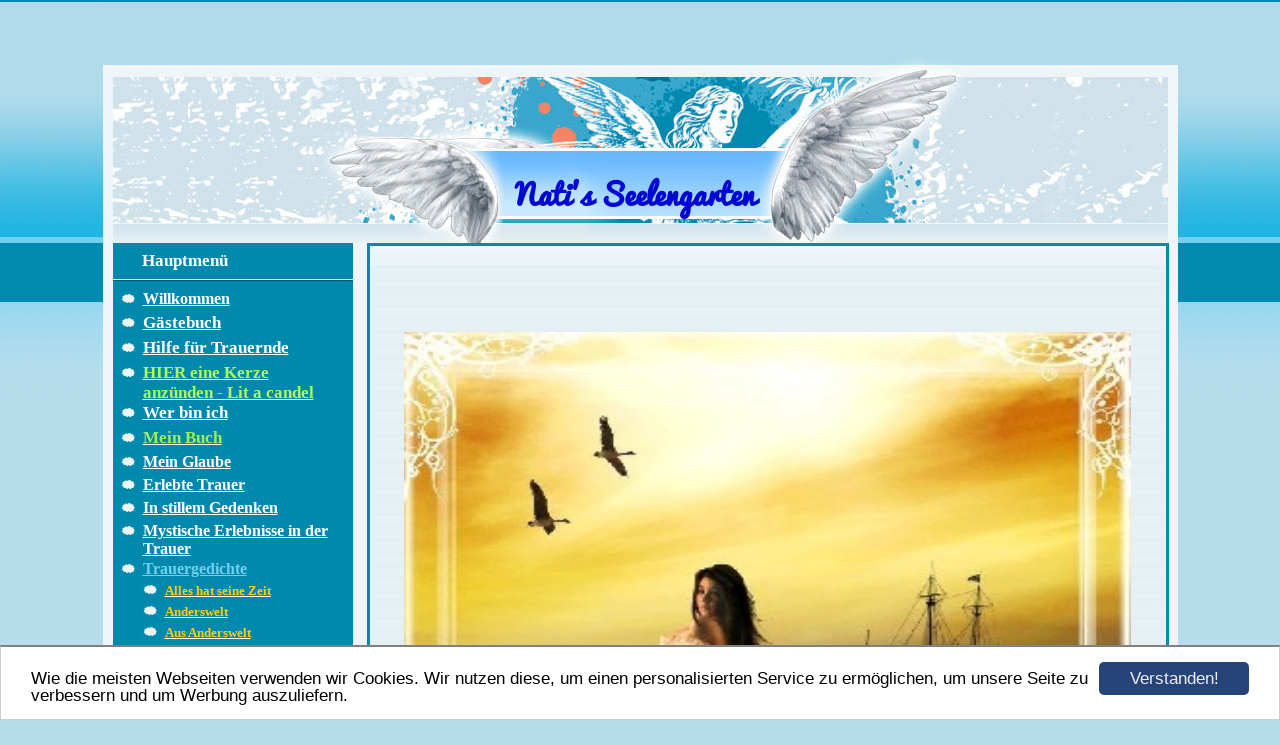

--- FILE ---
content_type: text/html; charset=UTF-8
request_url: https://www.rainbowmerlin.com/trauergedichte/vogel-der-nacht.html
body_size: 8888
content:
<!DOCTYPE HTML PUBLIC "-//W3C//DTD HTML 4.01 Transitional//EN" "http://www.w3.org/TR/html4/loose.dtd">
<html>
<head>
      <script>var localizationContent = [];</script><link rel="stylesheet" type="text/css" href="/assets/css/jquery-ui-1.11.4.custom.min.css" />
<link rel="stylesheet" type="text/css" href="/css/froala_style.min.css" />
<link rel="stylesheet" type="text/css" href="/assets/css/font-awesome.min.css" />
<link rel="stylesheet" type="text/css" href="/assets/css/contentLayout.css" />
<script src="/assets/js/jquery-1.10.2.min.js"></script>
<script src="/assets/js/jquery.i18n.min.js"></script>
<script src="/assets/js/setLocalizations.js"></script>
<script src="/assets/js/jquery-ui-1.11.4.min.js"></script>
<script src="/js/owner_check.js"></script>
<script src="/assets/js/main_functions.js"></script>
<script src="/assets/js/cookieconsent.latest.min.js"></script>
<script type="text/javascript">
(function($, window, document, undefined) {
            $(document).ready(function() {
                  $('body').ownerCheck({
                        'url':   'https://admin.hpage.com/',
                        'token': '[base64]'
                  });
            });
        })(jQuery, window, document);
var referrer;

referrer = encodeURI(document.referrer);
if (typeof(referrer) == 'undefined')
referrer = encodeURI(top.document.referrer);

referrer = referrer.split('&').join('[and]');

document.write('<script src="/get_statistics.php?screen_width='+screen.width+'&screen_height='+screen.height+'&referrer='+referrer+'&request_uv_id=1561641339"><\/script>');
window.cookieconsent_options = {
            learnMore: 'Weitere Informationen',
            link: '',
            message: 'Wie die meisten Webseiten verwenden wir Cookies. Wir nutzen diese, um einen personalisierten Service zu ermöglichen, um unsere Seite zu verbessern und um Werbung auszuliefern.',
            dismiss: 'Verstanden!',
            theme: '/assets/css/cookie_consent/light-bottom.custom.css'
      };
</script><meta http-equiv="content-language" content="de"><title>Nati&#039;s Seelengarten                 </title>
<meta http-equiv="content-type" content="text/html; charset=UTF-8">
<meta name="keywords" content="Trauer, Trauerverarbeitung,Leben nach dem Tod, Partner verloren, Leuk&auml;mie, Mystisches, ,Lebenserfahrungen">
<meta name="description" content="Traurverarbeitung
es gibt immer einen Weg aus der Trauer.
Diese Seiten beinhalten meine Erfahrung und Umgang mit der Trauer,
nach dem Tod meines geliebten Mannes.
Hilfe bei Trauer, Hilfe f&uuml;r Hinterbliebene
Lebensmotivation
Hoffnung und Neubeginn
Weinen und Lachen d&uuml;rfen
">
<meta name="robots" content="index, follow">
<link rel="stylesheet" href="/templates/media/0332/css/style.css" type="text/css">
<link rel="stylesheet" href="/main.css?p=def50200a0e02062f5bd64b8816a4d07211832cbab5f3a6b80d96a89031c12d9d59a0a6d20770197fa1debd4fa3fe1aaae9e0fdf5bc5f071aa198747a004a96bbe9ad05811d084c92efa8fd2ebf2417b5cb7c3b23a4f5fd0e4c31d" type="text/css"></head>
<body>
	<div class="wrapper">
		<div class="header">
			<div id="logo"><span style="font-family: Pacifico; font-size: 22pt; color: #0007D3">Nati's Seelengarten                 </span></div>
		</div>
		<div class="page">

			<div class="navigation">
				<div class="navi_head">Hauptmenü</div>
				<div class="navi_cont">
					<ul>
						<li class="menu"><a target="_blank" href="/willkommen.html"><span style="font-size: 12pt">Willkommen</span></a></li><li class="menu"><a target="_self" href="/guestbook.html"><span style="font-size: 13pt; color: #ffffff">Gästebuch</span></a></li><li class="menu"><a onclick="javascript:submenu('submenu_7173411'); return false;" href="#"><span style="font-size: 13pt; font-weight: bold">Hilfe für Trauernde</span></a></li><li class="menu submenu_item submenu_7173411" style="display: none;"><a target="_self" href="/hilfe-bei-trauer.html" ><span style="font-size: 13pt; font-weight: bold">Hilfe bei Trauer</span></a></li><li class="menu submenu_item submenu_7173411" style="display: none;"><a target="_self" href="/hilfe-bei-trauer.html" ><span style="font-size: 14pt; color: #EBB513; font-weight: bold">In dringenden Fällen: SOFORT  Hilfe bei Trauer!!!</span></a></li><li class="menu"><a target="_self" href="/eine-kerze-anzuenden.html"><span style="font-size: 13pt; color: #acfa55">HIER eine Kerze anzünden - Lit a candel</span></a></li><li class="menu"><a onclick="javascript:submenu('submenu_7172312'); return false;" href="#"><span style="font-size: 13pt; color: #ffffff; font-weight: bold">Wer bin ich</span></a></li><li class="menu submenu_item submenu_7172312" style="display: none;"><a target="_self" href="/kapitel1.html" >Kapitel 1</a></li><li class="menu submenu_item submenu_7172312" style="display: none;"><a target="_self" href="/kapitel2.html" >Kapitel 2</a></li><li class="menu submenu_item submenu_7172312" style="display: none;"><a target="_self" href="/wer-bin-ich.html" ><span style="font-size: 12pt">Wer bin ich?</span></a></li><li class="menu submenu_item submenu_7172312" style="display: none;"><a target="_self" href="/ich-bin-stolz-auf-mich.html" ><span style="font-size: 13pt; color: #f5c323; font-weight: bold">Ich bin stolz auf mich</span></a></li><li class="menu submenu_item submenu_7172312" style="display: none;"><a target="_self" href="/mein-leben-als-migrantin.html" ><span style="font-size: 12pt; color: #FAFAFA">Mein Leben als Migrantin</span></a></li><li class="menu"><a target="_self" href="/mein-buch.html"><span style="font-size: 13pt; color: #a2ee4f; font-weight: bold">Mein Buch</span></a></li><li class="menu"><a onclick="javascript:submenu('submenu_3970865'); return false;" href="#"><span style="font-size: 12pt">Mein Glaube </span></a></li><li class="menu submenu_item submenu_3970865" style="display: none;"><a target="_self" href="/mein-glaube/ich-glaube-an-gott-teil-1.html" ><span style="font-size: 10pt; color: #FFCC00">Ich glaube an Gott / Teil 1 v.Norbert</span></a></li><li class="menu submenu_item submenu_3970865" style="display: none;"><a target="_self" href="/mein-glaube/ich-glaube-an-gott-teil-2.html" ><span style="font-size: 10pt; color: #FFCC00">Ich glaube an Gott / Teil 2 v.Norbert</span></a></li><li class="menu submenu_item submenu_3970865" style="display: none;"><a target="_self" href="/mein-glaube/strasse-des-lebens.html" ><span style="font-size: 10pt; color: #FFCC00">Strasse des Lebens Gott v. Nati</span></a></li><li class="menu submenu_item submenu_3970865" style="display: none;"><a target="_self" href="/mein-glaube/ich-glaube-an-das-gute-im-menschen.html" ><span style="font-size: 10pt; color: #FFCC00">Ich glaube an das Gute im Menschen</span></a></li><li class="menu submenu_item submenu_3970865" style="display: none;"><a target="_self" href="/mein-glaube/gebet.html" ><span style="font-size: 10pt; color: #FFCC00; font-style: italic; text-decoration: underline">Gebet</span></a></li><li class="menu submenu_item submenu_3970865" style="display: none;"><a target="_self" href="/mein-glaube/ora-et-labora-eine-kleine-geschichte.html" ><span style="font-size: 11pt; color: #F5CE31">Ora et Labora - eine kleine Geschichte</span></a></li><li class="menu submenu_item submenu_3970865" style="display: none;"><a target="_self" href="/mein-glaube/mein-gebet.html" ><span style="font-size: 11pt; color: #F0C209; font-weight: bold; font-style: italic; text-decoration: underline">Mein Gebet</span></a></li><li class="menu submenu_item submenu_3970865" style="display: none;"><a target="_self" href="/meinwegundsowieichbinistvongottgewollt.html" ><span style="font-size: 13pt; color: #f2ef83; font-weight: bold; text-decoration: underline">Mein Weg und so wie ich bin, ist von Gott gewollt</span></a></li><li class="menu"><a onclick="javascript:submenu('submenu_3970859'); return false;" href="#"><span style="font-size: 12pt">Erlebte Trauer</span></a></li><li class="menu submenu_item submenu_3970859" style="display: none;"><a target="_self" href="/erlebte-trauer/so-habe-ich-die-trauer-erlebt-1.html" ><span style="font-size: 11pt; color: #FFCC00">So erlebte ich die Trauer</span></a></li><li class="menu submenu_item submenu_3970859" style="display: none;"><a target="_self" href="/erlebte-trauer/widmung.html" ><span style="font-size: 11pt; color: #F5C60A">Widmung</span></a></li><li class="menu submenu_item submenu_3970859" style="display: none;"><a target="_self" href="/erlebte-trauer/warum-eine-hp.html" ><span style="font-size: 11pt; color: #F7E30A">Warum eine HP</span></a></li><li class="menu submenu_item submenu_3970859" style="display: none;"><a target="_self" href="/erlebte-trauer/trauer-und-abschied.html" ><span style="font-size: 11pt; color: #FFCC00">Trauer und Abschied</span></a></li><li class="menu submenu_item submenu_3970859" style="display: none;"><a target="_self" href="/erlebte-trauer/trauer-und-glauben.html" ><span style="font-size: 11pt; color: #FFCC00">Trauer und Glauben</span></a></li><li class="menu submenu_item submenu_3970859" style="display: none;"><a target="_self" href="/erlebte-trauer/trauerverarbeitung-trauerbearbeitung.html" ><span style="font-size: 11pt; color: #FFCC00">Trauerverarbeitung - Trauerbearbeitung</span></a></li><li class="menu submenu_item submenu_3970859" style="display: none;"><a target="_self" href="/erlebte-trauer/naechtliche-trauer.html" ><span style="font-size: 11pt; color: #FFCC00">Nächtliche Trauer</span></a></li><li class="menu submenu_item submenu_3970859" style="display: none;"><a target="_self" href="/erlebte-trauer/aus-meinem-himmel.html" ><span style="font-size: 12pt; color: #F2E827">Aus meinem Himmel...</span></a></li><li class="menu submenu_item submenu_3970859" style="display: none;"><a target="_self" href="/erlebte-trauer/trauer-im-winter.html" ><span style="font-size: 11pt; color: #FFCC00">Trauer im Winter 2007</span></a></li><li class="menu submenu_item submenu_3970859" style="display: none;"><a target="_self" href="/erlebte-trauer/traenen.html" ><span style="font-size: 12pt; color: #F5CF11">Tränen</span></a></li><li class="menu submenu_item submenu_3970859" style="display: none;"><a target="_self" href="/erlebte-trauer/trauer-jahre-spaeter.html" ><span style="font-size: 12pt; color: #F2C34E">Trauer - Jahre später...</span></a></li><li class="menu submenu_item submenu_3970859" style="display: none;"><a target="_self" href="/erlebte-trauer/umgang-mit-tod-und-trauer.html" ><span style="font-size: 12pt; color: #E6C107; font-weight: bold">Umgang mit Tod und Trauer </span></a></li><li class="menu submenu_item submenu_3970859" style="display: none;"><a target="_self" href="/erlebte-trauer/verlust-und-trauer-und-leben-damit.html" ><span style="font-size: 12pt; color: #F7C90F">Verlust und Trauer - und leben damit</span></a></li><li class="menu submenu_item submenu_3970859" style="display: none;"><a target="_self" href="/erlebte-trauer/trauer-und-trauernde.html" ><span style="font-size: 11pt; color: #FFCC00">Trauer und Trauernde </span></a></li><li class="menu submenu_item submenu_3970859" style="display: none;"><a target="_self" href="/erlebte-trauer/verwitwet-witwe-witwer-hinterbliebene.html" ><span style="font-size: 11pt; color: #FFCC00">Verwitwet,Witwe, Witwer, Hinterbliebene</span></a></li><li class="menu submenu_item submenu_3970859" style="display: none;"><a target="_self" href="/erlebte-trauer/spuren-im-leben-kapitel-1.html" ><span style="font-size: 11pt; color: #FFCC00">Spuren im Leben - Kapitel 1</span></a></li><li class="menu submenu_item submenu_3970859" style="display: none;"><a target="_self" href="/erlebte-trauer/spuren-im-leben-kapitel-2.html" ><span style="font-size: 11pt; color: #FFCC00">Spuren im Leben - Kapitel 2</span></a></li><li class="menu submenu_item submenu_3970859" style="display: none;"><a target="_self" href="/erlebte-trauer/spuren-im-leben-kapitel-3.html" ><span style="font-size: 11pt; color: #FFCC00">Spuren im Leben - Kapitel 3</span></a></li><li class="menu submenu_item submenu_3970859" style="display: none;"><a target="_self" href="/erlebte-trauer/im-schatten-der-nacht.html" ><span style="font-size: 11pt; color: #FFCC00">Im Schatten der Nacht</span></a></li><li class="menu submenu_item submenu_3970859" style="display: none;"><a target="_self" href="/erlebte-trauer/zurueck-ins-leben.html" ><span style="font-size: 11pt; color: #FFCC00">Zurück ins Leben</span></a></li><li class="menu submenu_item submenu_3970859" style="display: none;"><a target="_self" href="/erlebte-trauer/seit-ueber-einem-jahr.html" ><span style="font-size: 11pt; color: #FFCC00; font-style: italic">Seit über einem Jahr</span></a></li><li class="menu submenu_item submenu_3970859" style="display: none;"><a target="_self" href="/erlebte-trauer/wenn-die-liebe-stirbt.html" ><span style="font-size: 12pt; color: #FAD149">Wenn die Liebe stirbt...</span></a></li><li class="menu submenu_item submenu_3970859" style="display: none;"><a target="_self" href="/erlebte-trauer/wunder-geschehen-auch-oder-gerade-in-dertrauer.html" ><span style="font-size: 11pt; color: #FCE46D">Wunder geschehen - auch, oder gerade in derTrauer</span></a></li><li class="menu submenu_item submenu_3970859" style="display: none;"><a target="_self" href="/erlebte-trauer/zeit-der-trauer.html" ><span style="font-size: 12pt; color: #F5CE31; font-weight: bold">Zeit der Trauer</span></a></li><li class="menu"><a onclick="javascript:submenu('submenu_3970858'); return false;" href="#"><span style="font-size: 12pt">In stillem Gedenken</span></a></li><li class="menu submenu_item submenu_3970858" style="display: none;"><a target="_self" href="/in-stillem-gedenken/in-stillem-gedenken.html" ><span style="font-size: 11pt; color: #FFCC00">In stillem Gedenken</span></a></li><li class="menu submenu_item submenu_3970858" style="display: none;"><a target="_self" href="/in-stillem-gedenken/todestag.html" ><span style="font-size: 11pt; color: #FFCC00">Todestag </span></a></li><li class="menu submenu_item submenu_3970858" style="display: none;"><a target="_self" href="/in-stillem-gedenken/trauererfahrung-und-stilles-gedenken.html" ><span style="font-size: 11pt; color: #FFCC00">Trauererfahrung und stilles Gedenken</span></a></li><li class="menu submenu_item submenu_3970858" style="display: none;"><a target="_self" href="/in-stillem-gedenken/gedenktag-im-fruehling.html" ><span style="font-size: 11pt; color: #FFCC00; font-weight: bold">Gedenktag im Frühling</span></a></li><li class="menu submenu_item submenu_3970858" style="display: none;"><a target="_self" href="/in-stillem-gedenken/jahrestag-trauertag-todestag.html" ><span style="font-size: 11pt; color: #F5C60C">Jahrestag - Trauertag - Todestag</span></a></li><li class="menu submenu_item submenu_3970858" style="display: none;"><a target="_self" href="/in-stillem-gedenken/in-liebevollem-gedenken-an-unsere-mutter.html" ><span style="font-size: 11pt; color: #FFCC00; font-weight: bold">In liebevollem Gedenken an unsere Mutter</span></a></li><li class="menu submenu_item submenu_3970858" style="display: none;"><a target="_self" href="/in-stillem-gedenken/homage-an-unsere-freundin-iris-maria.html" ><span style="font-size: 11pt; color: #FFCC00">Homage an unsere Freundin Iris-Maria</span></a></li><li class="menu submenu_item submenu_3970858" style="display: none;"><a target="_self" href="/in-stillem-gedenken/wenn-ich-wuesste.html" ><span style="font-size: 11pt; color: #F0DD0C">Wenn ich wüsste</span></a></li><li class="menu"><a onclick="javascript:submenu('submenu_3970862'); return false;" href="#"><span style="font-size: 12pt">Mystische Erlebnisse in der Trauer</span></a></li><li class="menu submenu_item submenu_3970862" style="display: none;"><a target="_self" href="/mystische-erlebnisse-in-der-trauer/erscheinungen-visionen-teil-1.html" ><span style="font-size: 10pt; color: #FFCC00">Erscheinungen - Visionen (Teil 1)</span></a></li><li class="menu submenu_item submenu_3970862" style="display: none;"><a target="_self" href="/mystische-erlebnisse-in-der-trauer/federn-meines-schutzengels-teil-1.html" ><span style="font-size: 10pt; color: #FFCC00">Federn meines Schutzengels Teil 1</span></a></li><li class="menu submenu_item submenu_3970862" style="display: none;"><a target="_self" href="/mystische-erlebnisse-in-der-trauer/federn-meines-schutzengels-teil-2.html" ><span style="font-size: 9pt; color: #FFCC00">Federn meines Schutzengels Teil 2</span></a></li><li class="menu submenu_item submenu_3970862" style="display: none;"><a target="_self" href="/mystische-erlebnisse-in-der-trauer/venus-stern-der-liebe.html" ><span style="font-size: 10pt; color: #FFCC00">Venus - Stern der Liebe</span></a></li><li class="menu submenu_item submenu_3970862" style="display: none;"><a target="_self" href="/mystische-erlebnisse-in-der-trauer/geheimnisvolle-besucher.html" ><span style="font-size: 9pt; color: #FFCC00">Geheimnisvolle Besucher</span></a></li><li class="menu submenu_item submenu_3970862" style="display: none;"><a target="_self" href="/mystische-erlebnisse-in-der-trauer/seltsame-begegnungen.html" ><span style="font-size: 10pt; color: #FFCC00">Eine Zugreise - Seltsame Begegnungen</span></a></li><li class="menu submenu_item submenu_3970862" style="display: none;"><a target="_self" href="/mystische-erlebnisse-in-der-trauer/ein-engel-auf-meinem-weg.html" ><span style="font-size: 10pt; color: #FFCC00">Ein Engel auf meinem Weg</span></a></li><li class="menu active"><a onclick="javascript:submenu('submenu_3970860'); return false;" href="#"><span style="font-size: 12pt">Trauergedichte</span></a></li><li class="menu submenu_item submenu_3970860" style="display: none;"><a target="_self" href="/trauergedichte/alles-hat-seine-zeit.html" ><span style="font-size: 10pt; color: #FFCC00">Alles hat seine Zeit</span></a></li><li class="menu submenu_item submenu_3970860" style="display: none;"><a target="_self" href="/trauergedichte/anderswelt.html" ><span style="font-size: 10pt; color: #FFCC00">Anderswelt</span></a></li><li class="menu submenu_item submenu_3970860" style="display: none;"><a target="_self" href="/trauergedichte/aus-anderswelt.html" ><span style="font-size: 10pt; color: #FFCC00">Aus Anderswelt</span></a></li><li class="menu submenu_item submenu_3970860" style="display: none;"><a target="_self" href="/trauergedichte/botschaft-aus-anderswelt.html" ><span style="font-size: 10pt; color: #FFCC00">Botschaft aus Anderswelt</span></a></li><li class="menu submenu_item submenu_3970860" style="display: none;"><a target="_self" href="/trauergedichte/bis-in-alle-ewigkeit.html" ><span style="font-size: 9pt; color: #FFCC00">Bis in alle Ewigkeit</span></a></li><li class="menu submenu_item submenu_3970860" style="display: none;"><a target="_self" href="/trauergedichte/der-garten.html" ><span style="font-size: 10pt; color: #FFCC00">Der Garten</span></a></li><li class="menu submenu_item submenu_3970860" style="display: none;"><a target="_self" href="/trauergedichte/die-rose-und-der-wind.html" ><span style="font-size: 10pt; color: #FFCC00">Die Rose und der Wind</span></a></li><li class="menu submenu_item submenu_3970860" style="display: none;"><a target="_self" href="/trauergedichte/ein-einmal-ausgesprochen-wort.html" ><span style="font-size: 10pt; color: #FFCC00">Ein einmal ausgesprochen Wort</span></a></li><li class="menu submenu_item submenu_3970860" style="display: none;"><a target="_self" href="/trauergedichte/einsamkeit.html" ><span style="font-size: 10pt; color: #FFCC00">Einsamkeit</span></a></li><li class="menu submenu_item submenu_3970860" style="display: none;"><a target="_self" href="/trauergedichte/engel.html" ><span style="font-size: 10pt; color: #FFCC00; font-style: italic">Engel</span></a></li><li class="menu submenu_item submenu_3970860" style="display: none;"><a target="_self" href="/trauergedichte/engel-der-nacht.html" ><span style="font-size: 10pt; color: #FFCC00">Engel der Nacht</span></a></li><li class="menu submenu_item submenu_3970860" style="display: none;"><a target="_self" href="/trauergedichte/friedhofsbesuch.html" ><span style="font-size: 9pt; color: #FFCC00">Friedhofsbesuch </span></a></li><li class="menu submenu_item submenu_3970860" style="display: none;"><a target="_self" href="/trauergedichte/fruehlingslied.html" ><span style="font-size: 10pt; color: #FFCC00">Frühlingslied</span></a></li><li class="menu submenu_item submenu_3970860" style="display: none;"><a target="_self" href="/trauergedichte/hoffnung.html" ><span style="font-size: 10pt; color: #FFCC00">Hoffnung</span></a></li><li class="menu submenu_item submenu_3970860" style="display: none;"><a target="_self" href="/trauergedichte/hoffnung-ewiges-leben.html" ><span style="font-size: 9pt; color: #FFCC02; font-style: italic">Hoffnung - ewiges Leben</span></a></li><li class="menu submenu_item submenu_3970860" style="display: none;"><a target="_self" href="/trauergedichte/im-dunkeln-der-nacht-brennt-ein-licht.html" ><span style="font-size: 10pt; color: #FFCC00">Im Dunkeln der Nacht brennt ein Licht</span></a></li><li class="menu submenu_item submenu_3970860" style="display: none;"><a target="_self" href="/trauergedichte/lebe-dein-leben.html" ><span style="font-size: 10pt; color: #FFCC00">Lebe dein Leben</span></a></li><li class="menu submenu_item submenu_3970860" style="display: none;"><a target="_self" href="/trauergedichte/morgenmesse.html" ><span style="font-size: 10pt; color: #FFCC00; font-style: italic">Morgenmesse</span></a></li><li class="menu submenu_item submenu_3970860" style="display: none;"><a target="_self" href="/trauergedichte/morgengebet.html" ><span style="font-size: 10pt; color: #FFCC00">Morgengebet</span></a></li><li class="menu submenu_item submenu_3970860" style="display: none;"><a target="_self" href="/trauergedichte/noch-einmal-leben.html" ><span style="font-size: 10pt; color: #FFCC00">Noch einmal leben...</span></a></li><li class="menu submenu_item submenu_3970860" style="display: none;"><a target="_self" href="/trauergedichte/schmetterling-der-nacht.html" ><span style="font-size: 10pt; color: #FFCC00">Schmetterling der Nacht</span></a></li><li class="menu submenu_item submenu_3970860" style="display: none;"><a target="_self" href="/trauergedichte/sonne-licht-meiner-seele.html" ><span style="font-size: 9pt; color: #FFCC00; font-style: italic">Sonne - Licht meiner Seele</span></a></li><li class="menu submenu_item submenu_3970860" style="display: none;"><a target="_self" href="/trauergedichte/trauer-traenen-und-ein-danke-fuer-die-liebe.html" ><span style="font-size: 10pt; color: #F5BE0A">Trauer, Tränen und ein Danke für die Liebe</span></a></li><li class="menu submenu_item submenu_3970860 active" style="display: none;"><a target="_self" href="/trauergedichte/vogel-der-nacht.html" ><span style="font-size: 10pt; color: #FFCC00">Vogel der Nacht</span></a></li><li class="menu submenu_item submenu_3970860" style="display: none;"><a target="_self" href="/trauergedichte/wintertraenen.html" ><span style="font-size: 10pt; color: #FFCC00">Wintertränen</span></a></li><li class="menu submenu_item submenu_3970860" style="display: none;"><a target="_self" href="/trauergedichte/zwiesprache-am-grab.html" ><span style="font-size: 10pt; color: #FFCC00">Zwiesprache am Grab</span></a></li><li class="menu submenu_item submenu_3970860" style="display: none;"><a target="_self" href="/trauergedichte/sonnenlicht.html" ><span style="font-size: 11pt; color: #F2BC09">Sonnenlicht</span></a></li><li class="menu submenu_item submenu_3970860" style="display: none;"><a target="_self" href="/endgueltig-ist-diese-nacht.html" ><span style="font-size: 13pt; color: #F0AC1A; font-weight: bold">Endgültig ist diese Nacht</span></a></li><li class="menu submenu_item submenu_3970860" style="display: none;"><a target="_self" href="/hoffnung-im-herbst.html" ><span style="font-size: 13pt">Hoffnung im Herbst</span></a></li><li class="menu submenu_item submenu_3970860" style="display: none;"><a target="_self" href="/abschied.html" ><span style="font-size: 13pt; color: #f5a623; font-weight: bold">Abschied</span></a></li><li class="menu"><a onclick="javascript:submenu('submenu_7224107'); return false;" href="#"><span style="font-size: 13pt; color: #acf748; font-weight: bold">Grief - beyond the stars</span></a></li><li class="menu submenu_item submenu_7224107" style="display: none;"><a target="_self" href="/i-am-still-with-you.html" >I am still with you</a></li><li class="menu submenu_item submenu_7224107" style="display: none;"><a target="_self" href="/an-angel-talked-to-me.html" >An Angel talked to me</a></li><li class="menu"><a onclick="javascript:submenu('submenu_3970863'); return false;" href="#"><span style="font-size: 12pt">Philosophisches</span></a></li><li class="menu submenu_item submenu_3970863" style="display: none;"><a target="_self" href="/philosophisches/als-ich-mich-selbst-zu-lieben-begann.html" ><span style="font-size: 11pt; color: #F5C320; font-weight: bold">Als ich mich selbst zu lieben begann...</span></a></li><li class="menu submenu_item submenu_3970863" style="display: none;"><a target="_self" href="/philosophisches/alles-hat-seine-zeit.html" ><span style="font-size: 11pt; color: #FFCC00">Alles hat seine Zeit</span></a></li><li class="menu submenu_item submenu_3970863" style="display: none;"><a target="_self" href="/philosophisches/anch-das-henkelkreuz-der-alten-aegypter.html" ><span style="font-size: 11pt; color: #FFCC00">ANCH - das Henkelkreuz der alten Ägypter</span></a></li><li class="menu submenu_item submenu_3970863" style="display: none;"><a target="_self" href="/philosophisches/arm-und-reich.html" ><span style="font-size: 11pt; color: #FFCC00">Arm und reich</span></a></li><li class="menu submenu_item submenu_3970863" style="display: none;"><a target="_self" href="/philosophisches/charaktereigenschaften-der-farben.html" ><span style="font-size: 11pt; color: #FFCC00">Charakter und Eigenschaften der Farben</span></a></li><li class="menu submenu_item submenu_3970863" style="display: none;"><a target="_self" href="/philosophisches/der-engel-in-uns.html" ><span style="font-size: 11pt; color: #FFCC00">Der Engel in uns</span></a></li><li class="menu submenu_item submenu_3970863" style="display: none;"><a target="_self" href="/philosophisches/die-geschichte-von-den-kleinen-engeln.html" ><span style="font-size: 11pt; color: #F0CC1A">Die Geschichte von den "kleinen Engeln"</span></a></li><li class="menu submenu_item submenu_3970863" style="display: none;"><a target="_self" href="/philosophisches/das-kleine-hundebaby.html" ><span style="font-size: 11pt; color: #FFCC00">Das kleine Hundebaby </span></a></li><li class="menu submenu_item submenu_3970863" style="display: none;"><a target="_self" href="/philosophisches/der-schluessel-zum-glueck.html" ><span style="font-size: 11pt; color: #FFCC00">Der Schlüssel zum Glück</span></a></li><li class="menu submenu_item submenu_3970863" style="display: none;"><a target="_self" href="/philosophisches/der-sinn-des-lebens.html" ><span style="font-size: 11pt; color: #FFCC00">Der Sinn des Lebens</span></a></li><li class="menu submenu_item submenu_3970863" style="display: none;"><a target="_self" href="/philosophisches/der-weg-in-die-freiheit.html" ><span style="font-size: 11pt; color: #FFCC02">Der Weg in die Freiheit</span></a></li><li class="menu submenu_item submenu_3970863" style="display: none;"><a target="_self" href="/philosophisches/der-traum-eine-botschaft.html" ><span style="font-size: 11pt; color: #FFCC00">Der Traum - eine Botschaft</span></a></li><li class="menu submenu_item submenu_3970863" style="display: none;"><a target="_self" href="/philosophisches/du-bist-wichtig-ich-bin-wichtig-jeder-ist-wichtig.html" ><span style="font-size: 11pt; color: #FFCC00">Du bist wichtig - ich bin wichtig - jeder ist wichtig</span></a></li><li class="menu submenu_item submenu_3970863" style="display: none;"><a target="_self" href="/philosophisches/engel-wer-sind-sie.html" ><span style="font-size: 11pt; color: #FFCC00">Engel - wer sind sie?</span></a></li><li class="menu submenu_item submenu_3970863" style="display: none;"><a target="_self" href="/philosophisches/ein-sommertag-mit-einem-engel.html" ><span style="font-size: 11pt; color: #FFCC00">Ein Sommertag mit einem Engel</span></a></li><li class="menu submenu_item submenu_3970863" style="display: none;"><a target="_self" href="/philosophisches/meine-freunde.html" ><span style="font-size: 11pt; color: #FFCC00">Meine Freunde</span></a></li><li class="menu submenu_item submenu_3970863" style="display: none;"><a target="_self" href="/philosophisches/geschichte-eines-kleinen-indianerjungen.html" ><span style="font-size: 11pt; color: #FFCC00">Geschichte eines kleinen Indianerjungen</span></a></li><li class="menu submenu_item submenu_3970863" style="display: none;"><a target="_self" href="/philosophisches/gottes-engel.html" ><span style="font-size: 11pt; color: #FFCC00; font-weight: bold">Gottes Engel</span></a></li><li class="menu submenu_item submenu_3970863" style="display: none;"><a target="_self" href="/philosophisches/katastrophen-und-schicksale.html" ><span style="font-size: 11pt; color: #FFCC00">Katastrophen und Schicksale</span></a></li><li class="menu submenu_item submenu_3970863" style="display: none;"><a target="_self" href="/philosophisches/mensch-alles-hat-einen-grund.html" ><span style="font-size: 11pt; color: #FFCC00">Mensch - Alles hat einen Grund...</span></a></li><li class="menu submenu_item submenu_3970863" style="display: none;"><a target="_self" href="/philosophisches/noch-einmal-tanzen.html" ><span style="font-size: 11pt; color: #FFCC00">Noch einmal tanzen...</span></a></li><li class="menu submenu_item submenu_3970863" style="display: none;"><a target="_self" href="/philosophisches/schutzengel.html" ><span style="font-size: 11pt; color: #FFCC00">Schutzengel </span></a></li><li class="menu submenu_item submenu_3970863" style="display: none;"><a target="_self" href="/philosophisches/traurigkeit-und-wut.html" ><span style="font-size: 11pt; color: #FFCC00">Traurigkeit und Wut</span></a></li><li class="menu submenu_item submenu_3970863" style="display: none;"><a target="_self" href="/philosophisches/wer-an-engel-glaubt.html" ><span style="font-size: 11pt; color: #FFCC00">Wer an Engel glaubt</span></a></li><li class="menu submenu_item submenu_3970863" style="display: none;"><a target="_self" href="/philosophisches/wenn-steine-reden-koennten.html" ><span style="font-size: 11pt; color: #FFCC00">Wenn Steine reden könnten</span></a></li><li class="menu submenu_item submenu_3970863" style="display: none;"><a target="_self" href="/philosophisches/zahlenmystik.html" ><span style="font-size: 11pt; color: #FFCC00">Zahlenmystik</span></a></li><li class="menu submenu_item submenu_3970863" style="display: none;"><a target="_self" href="/philosophisches/seelenwanderung-und-ein-traum-oder-gar-eine-wahre-begegnung.html" ><span style="font-size: 14pt; color: #F0C94A; font-weight: bold">Seelenwanderung und ein Traum - oder gar eine wahre Begegnung?</span></a></li><li class="menu submenu_item submenu_3970863" style="display: none;"><a target="_self" href="/empty.html" ><span style="font-size: 13pt; color: #edd015; font-weight: bold">Vom Engel der das Trösten lernte</span></a></li><li class="menu"><a onclick="javascript:submenu('submenu_3970857'); return false;" href="#"><span style="font-size: 12pt">Wiedergeburt</span></a></li><li class="menu submenu_item submenu_3970857" style="display: none;"><a target="_self" href="/wiedergeburt/vier-jahreszeiten.html" ><span style="font-size: 11pt; color: #FFCC00">Vier Jahreszeiten</span></a></li><li class="menu submenu_item submenu_3970857" style="display: none;"><a target="_self" href="/wiedergeburt/gibt-es-ein-leben-nach-dem-tod-kapitel1.html" ><span style="font-size: 11pt; color: #FFCC00">Gibt es ein Leben nach dem Tod? (Kapitel1)</span></a></li><li class="menu submenu_item submenu_3970857" style="display: none;"><a target="_self" href="/wiedergeburt/gibt-es-ein-leben-nach-dem-tod-kapitel-2.html" ><span style="font-size: 11pt; color: #FFCC00">Gibt es ein Leben nach dem Tod (Kapitel 2)</span></a></li><li class="menu submenu_item submenu_3970857" style="display: none;"><a target="_self" href="/wiedergeburt/auferstehung-und-wiedergeburt-leben-nach-dem-tod.html" ><span style="font-size: 12pt">Auferstehung und Wiedergeburt-Leben nach dem Tod</span></a></li><li class="menu submenu_item submenu_3970857" style="display: none;"><a target="_self" href="/wiedergeburt/wiedergeburt-kreislauf-des-lebens.html" ><span style="font-size: 11pt; color: #FFCC00">Wiedergeburt - Kreislauf des Lebens</span></a></li><li class="menu submenu_item submenu_3970857" style="display: none;"><a target="_self" href="/wiedergeburt/seele-und-seelenverwandtschaft.html" ><span style="font-size: 11pt; color: #FFCC00">Seele und Seelenverwandtschaft</span></a></li><li class="menu submenu_item submenu_3970857" style="display: none;"><a target="_self" href="/wiedergeburt/trauer-und-abschied-nicht-fuer-immer.html" ><span style="font-size: 11pt; color: #FFCC00">Trauer und Abschied - nicht für immer</span></a></li><li class="menu"><a onclick="javascript:submenu('submenu_3970864'); return false;" href="#"><span style="font-size: 12pt">Weihnachten & Jahreswechsel</span></a></li><li class="menu submenu_item submenu_3970864" style="display: none;"><a target="_self" href="/weihnachten-jahreswechsel/mein-weihnachtsbrief-fuer-trauernde.html" ><span style="font-size: 11pt; color: #F5C813; font-weight: bold">Mein Weihnachtsbrief für Trauernde</span></a></li><li class="menu submenu_item submenu_3970864" style="display: none;"><a target="_self" href="/weihnachten-jahreswechsel/mein-gruss-zu-weihnachten.html" >Mein Gruss zu Weihnachten</a></li><li class="menu submenu_item submenu_3970864" style="display: none;"><a target="_self" href="/weihnachten-jahreswechsel/trauer-weihnachten-und-eine-weihnachtsgeschichte.html" ><span style="font-size: 11pt; color: #FACA08; font-weight: bold">Trauer, Weihnachten und eine Weihnachtsgeschichte</span></a></li><li class="menu submenu_item submenu_3970864" style="display: none;"><a target="_self" href="/weihnachten-jahreswechsel/gedanken-zum-jahreswechsel.html" ><span style="font-size: 11pt; color: #FFCC00; font-weight: bold">Gedanken zum Jahreswechsel</span></a></li><li class="menu submenu_item submenu_3970864" style="display: none;"><a target="_self" href="/weihnachten-jahreswechsel/jahreswechsel.html" ><span style="font-size: 12pt">Jahreswechsel</span></a></li><li class="menu submenu_item submenu_3970864" style="display: none;"><a target="_self" href="/weihnachten-jahreswechsel/christrose.html" ><span style="font-size: 11pt; color: #F7B21E">Christrose</span></a></li><li class="menu submenu_item submenu_3970864" style="display: none;"><a target="_self" href="/weihnachten-jahreswechsel/weihnacht.html" ><span style="font-size: 10pt; color: #FFCC00">Weihnachten</span></a></li><li class="menu submenu_item submenu_3970864" style="display: none;"><a target="_self" href="/weihnachten-jahreswechsel/die-etwas-andere-weihnachtsgeschichte.html" ><span style="font-size: 10pt; color: #FFCC00">Die etwas andere Weihnachtsgeschichte</span></a></li><li class="menu"><a target="_self" href="/trauerverse-und-gedanken.html"><span style="font-size: 12pt">Trauerverse und Gedanken</span></a></li><li class="menu"><a target="_self" href="/neu-zitate-zu-tod-und-trauer.html"><span style="font-size: 13pt; font-weight: bold"> Zitate zu Tod und Trauer</span></a></li><li class="menu"><a onclick="javascript:submenu('submenu_3970866'); return false;" href="#"><span style="font-size: 12pt">Seelenzauber</span></a></li><li class="menu submenu_item submenu_3970866" style="display: none;"><a target="_self" href="/seelenzauber/seelenzauber-1.html" ><span style="font-size: 11pt; color: #FFCC00">Seelenzauber 1</span></a></li><li class="menu submenu_item submenu_3970866" style="display: none;"><a target="_self" href="/seelenzauber/seelenzauber-2.html" ><span style="font-size: 11pt; color: #FFCC00">Seelenzauber 2</span></a></li><li class="menu submenu_item submenu_3970866" style="display: none;"><a target="_self" href="/seelenzauber/traumpfade.html" ><span style="font-size: 11pt; color: #EDC00E">Traumpfade</span></a></li><li class="menu submenu_item submenu_3970866" style="display: none;"><a target="_self" href="/sonnenstrahlen.html" ><span style="font-size: 12pt; font-weight: bold; text-decoration: underline">Sonnenstrahlen</span></a></li><li class="menu"><a onclick="javascript:submenu('submenu_3970868'); return false;" href="#"><span style="font-size: 12pt; color: #FFFDF9">Dini Liebi</span></a></li><li class="menu submenu_item submenu_3970868" style="display: none;"><a target="_self" href="/dini-liebi/in-liebe-fuer-norbert.html" ><span style="font-size: 11pt; color: #FFCC00">In Liebe für Norbert</span></a></li><li class="menu submenu_item submenu_3970868" style="display: none;"><a target="_self" href="/dini-liebi/dini-liebi.html" ><span style="font-size: 10pt; color: #FFCC00">Dini Liebi</span></a></li><li class="menu"><a onclick="javascript:submenu('submenu_3970869'); return false;" href="#"><span style="font-size: 12pt">Lustiges</span></a></li><li class="menu submenu_item submenu_3970869" style="display: none;"><a target="_self" href="/lustiges/herr-loeffel-und-der-katzenbraten.html" ><span style="font-size: 10pt; color: #FFCC00">Herr Löffel und der Katzenbraten</span></a></li><li class="menu submenu_item submenu_3970869" style="display: none;"><a target="_self" href="/lustiges/steter-tropfen-hoehlt-den-stein.html" ><span style="font-size: 10pt; color: #FFCC00">Steter tropfen höhlt den Stein...</span></a></li><li class="menu submenu_item submenu_3970869" style="display: none;"><a target="_self" href="/lustiges/erinnerungen-und-ein-gestohlenes-auto.html" ><span style="font-size: 10pt; color: #FFCC00">Erinnerungen und ein besonderes Erlebnis</span></a></li><li class="menu submenu_item submenu_3970869" style="display: none;"><a target="_self" href="/lustiges/neue-eu-normen-im-arbeitsrecht.html" ><span style="font-size: 9pt; color: #FFCC00">Neue EU-Normen im Arbeitsrecht</span></a></li><li class="menu submenu_item submenu_3970869" style="display: none;"><a target="_self" href="/lustiges/frauen-und-ihre-handtaschen-teil-1.html" ><span style="font-size: 9pt; color: #FFCC00">Frauen und ihre Handtaschen/Teil 1</span></a></li><li class="menu submenu_item submenu_3970869" style="display: none;"><a target="_self" href="/lustiges/frauen-und-ihre-handtaschen-teil-2.html" ><span style="font-size: 9pt; color: #FFCC00">Frauen und ihre Handtaschen/Teil2</span></a></li><li class="menu submenu_item submenu_3970869" style="display: none;"><a target="_self" href="/lustiges/frauen-und-ihre-handtaschen-teil-3.html" ><span style="font-size: 10pt; color: #FFCC00">Frauen und ihre Handtaschen/Teil 3</span></a></li><li class="menu submenu_item submenu_3970869" style="display: none;"><a target="_self" href="/lustiges/naturkunde-schwach.html" ><span style="font-size: 9pt; color: #FFCC00">Naturkunde schwach...</span></a></li><li class="menu submenu_item submenu_3970869" style="display: none;"><a target="_self" href="/lustiges/beichtgeheimnis.html" ><span style="font-size: 9pt; color: #F7D200">Das Beichtgeheimnis</span></a></li><li class="menu submenu_item submenu_3970869" style="display: none;"><a target="_self" href="/lustiges/etwas-zum-schmunzeln.html" ><span style="font-size: 10pt; color: #FFCC00">Etwas zum Schmunzeln... </span></a></li><li class="menu submenu_item submenu_3970869" style="display: none;"><a target="_self" href="/lustiges/ein-bisschen-nostaligie.html" ><span style="font-size: 11pt; color: #F0CD1D">Ein bisschen Nostaligie...</span></a></li><li class="menu submenu_item submenu_3970869" style="display: none;"><a target="_self" href="/lustiges/etwas-zum-schmunzeln2.html" ><span style="font-size: 11pt; color: #F2CB09">Etwas zum Schmunzeln....</span></a></li><li class="menu"><a onclick="javascript:submenu('submenu_3970870'); return false;" href="#"><span style="font-size: 12pt">Unsere kleinen Lieblinge</span></a></li><li class="menu submenu_item submenu_3970870" style="display: none;"><a target="_self" href="/unsere-kleinen-lieblinge/lissy-mowgli.html" ><span style="font-size: 10pt; color: #FFCC00">Lissy & Mowgli</span></a></li><li class="menu submenu_item submenu_3970870" style="display: none;"><a target="_self" href="/unsere-kleinen-lieblinge/mowgli-und-seine-schwester-candy.html" ><span style="font-size: 10pt; color: #FFCC00">Mowgli und seine Schwester Candy</span></a></li><li class="menu submenu_item submenu_3970870" style="display: none;"><a target="_self" href="/unsere-kleinen-lieblinge/sommerzeit-urlaubszeit-traumzeit.html" ><span style="font-size: 9pt; color: #FFCC00">Sommerzeit - Urlaubszeit - Traumzeit</span></a></li><li class="menu submenu_item submenu_3970870" style="display: none;"><a target="_self" href="/unsere-kleinen-lieblinge/urlaubserinnerungen.html" ><span style="font-size: 9pt; color: #FFCC00">Urlaubserinnerungen</span></a></li><li class="menu submenu_item submenu_3970870" style="display: none;"><a target="_self" href="/unsere-kleinen-lieblinge/mein-bester-freund.html" ><span style="font-size: 9pt; color: #FFCC00">Mein bester Freund</span></a></li><li class="menu submenu_item submenu_3970870" style="display: none;"><a target="_self" href="/unsere-kleinen-lieblinge/eine-schoene-bescherung.html" ><span style="font-size: 10pt; color: #FFCC00">Eine schöne Bescherung...</span></a></li><li class="menu submenu_item submenu_3970870" style="display: none;"><a target="_self" href="/unsere-kleinen-lieblinge/manchmal-glaubt-mans-nicht.html" ><span style="font-size: 10pt; color: #FFCC00">Manchmal glaubt man's nicht...</span></a></li><li class="menu submenu_item submenu_3970870" style="display: none;"><a target="_self" href="/unsere-kleinen-lieblinge/telepathie-tierkommunikation.html" ><span style="font-size: 10pt; color: #FFCC00">Telepathie -Tierkommunikation</span></a></li><li class="menu submenu_item submenu_3970870" style="display: none;"><a target="_self" href="/unsere-kleinen-lieblinge/nachruf-trauer-um-meine-geliebte-lissy.html" ><span style="font-size: 14pt; color: #E6A315">Nachruf: Trauer um meine geliebte Lissy...</span></a></li><li class="menu submenu_item submenu_3970870" style="display: none;"><a target="_self" href="/mein-seelenpartner.html" ><span style="font-size: 13pt; color: #f5c323; font-weight: bold">Mein Seelenpartner</span></a></li><li class="menu"><a onclick="javascript:submenu('submenu_3970871'); return false;" href="#"><span style="font-size: 12pt">Rezepte-Allerlei</span></a></li><li class="menu submenu_item submenu_3970871" style="display: none;"><a target="_self" href="/rezepte-allerlei/warum-rezepte-auf-meiner-homepage.html" ><span style="font-size: 9pt; color: #FFCC00">Warum Rezepte auf meiner Homepage?</span></a></li><li class="menu submenu_item submenu_3970871" style="display: none;"><a target="_self" href="/rezepte-allerlei/die-etwas-anderen-pommes.html" ><span style="font-size: 9pt; color: #FFCC00">Die etwas anderen Pommes</span></a></li><li class="menu submenu_item submenu_3970871" style="display: none;"><a target="_self" href="/rezepte-allerlei/kraeuterbutter.html" ><span style="font-size: 9pt; color: #FFCC00">Kräuterbutter</span></a></li><li class="menu submenu_item submenu_3970871" style="display: none;"><a target="_self" href="/rezepte-allerlei/norberts-butterzopf.html" ><span style="font-size: 9pt; color: #FFCC00">Norberts Butterzopf</span></a></li><li class="menu submenu_item submenu_3970871" style="display: none;"><a target="_self" href="/rezepte-allerlei/seezungenfilet.html" ><span style="font-size: 9pt; color: #FFCC00">Seezungenfilet</span></a></li><li class="menu submenu_item submenu_3970871" style="display: none;"><a target="_self" href="/rezepte-allerlei/sommernachtstraum.html" ><span style="font-size: 9pt; color: #FFCC00">Sommernachtstraum</span></a></li><li class="menu submenu_item submenu_3970871" style="display: none;"><a target="_self" href="/rezepte-allerlei/spiegeleier.html" ><span style="font-size: 10pt; color: #FFCC00">Spiegeleier</span></a></li><li class="menu submenu_item submenu_3970871" style="display: none;"><a target="_self" href="/rezepte-allerlei/wurstsalat-a-la-norbert.html" ><span style="font-size: 9pt; color: #FFCC00">Wurstsalat à la Norbert</span></a></li><li class="menu submenu_item submenu_3970871" style="display: none;"><a target="_self" href="/rezepte-allerlei/roesti.html" ><span style="font-size: 10pt; color: #FFCC00">Rösti</span></a></li><li class="menu submenu_item submenu_3970871" style="display: none;"><a target="_self" href="/rezepte-allerlei/osso-bucco-nach-norbert.html" ><span style="font-size: 10pt; color: #FFCC00">Osso Bucco nach Norbert</span></a></li><li class="menu submenu_item submenu_3970871" style="display: none;"><a target="_self" href="/rezepte-allerlei/gemuese-kartoffelgratin.html" ><span style="font-size: 10pt; color: #FFCC00">Gemüse-Kartoffelgratin</span></a></li><li class="menu"><a target="_self" href="/buchempfehlungen.html"><span style="font-size: 13pt; color: #a6f057; font-weight: bold">Buchempfehlungen</span></a></li><li class="menu"><a target="_self" href="/linkliste.html"><span style="font-size: 13pt; font-weight: bold">Linkliste</span></a></li><li class="menu"><a target="_self" href="/impressum.html"><span style="font-size: 13pt">Impressum</span></a></li><li class="menu"><a target="_self" href="/kontakt.html"><span style="font-size: 13pt; font-weight: bold">Kontakt</span></a></li><li class="menu"><a target="_self" href="/liederdererinnerung.html"><span style="font-size: 13pt; color: #e8cc13; font-weight: bold">Lieder der Erinnerung</span></a></li><li class="menu"><a target="_self" href="/galerie270070.html"><span style="font-size: 13pt; color: #7ed321; font-weight: bold">Galerie</span></a></li><li class="menu"><a target="_self" href="/gallery467989.html"><span style="font-size: 13pt; color: #ffffff; font-weight: bold">Kunst am Pc</span></a></li><li class="menu"><a target="_self" href="/aus-nats-werkstatt.html"><span style="font-size: 13pt; color: #ffffff; font-weight: bold">aus Nati's Werkstatt</span></a></li><li class="menu"><a target="_self" href="/natis-werkstatt-2019.html"><span style="font-size: 12pt; color: #ffffff; font-weight: bold">Natis Werkstatt 2019 </span></a></li><li class="menu"><a target="_self" href="/aktuelles-neues.html"><span style="font-size: 15pt; color: #7ed321; font-weight: bold; text-decoration: underline">Aktuelles/Neues</span></a></li><li class="menu"><a target="_self" href="/freunde-fuer-die-ewigkeit.html"><span style="font-size: 13pt; color: #f3e5f5; font-weight: bold">Freunde für die Ewigkeit</span></a></li>					</ul>
				</div>
			</div>

			<div class="content">
				<div class="cont_head"></div>
				<div class="cont" id="cont">
					<div class="cont_text">
						<p><p style="text-align: center;">
	&nbsp;
</p>
<p style="text-align: center;">
	&nbsp;
</p>
<div style="text-align: center;">
	<a href="http://www.dreamies.de/" target="_blank"><img border="0" height="501" src="http://img17.dreamies.de/img/777/b/2ll5p81qr67.jpg" style="width: 727px; height: 818px;" width="375" /></a>
</div>
<div style="text-align: center;">
	&nbsp;
</div>
<div style="text-align: center;">
	<h1><span style="font-size: 22px;">&nbsp;</span></h1>
	<h1 align="center" style="text-align: center; line-height: normal;"><span style="font-size: 22px;"><span style="font-family: DibbyHandDB;">Vogel der Nacht&nbsp; </span></span><span style="font-size: 16px;"><span style="font-family: DibbyHandDB;">(v. Nati&nbsp;Merlin)</span></span></h1>
	<div align="center" style="text-align: center; line-height: normal;">
		&nbsp;
	</div>
	<div align="center" style="text-align: center; line-height: normal;">
		<span style="font-family: DibbyHandDB; font-size: 16pt;">Majest&auml;tisch gleitend schwebte zu mir der Vogel der Nacht,</span>
	</div>
	<div align="center" style="text-align: center; line-height: normal;">
		<span style="font-family: DibbyHandDB; font-size: 16pt;">weit waren seine Schwinge, ganz leise sein rufender Schrei.</span>
	</div>
	<div align="center" style="text-align: center; line-height: normal;">
		<span style="font-family: DibbyHandDB; font-size: 16pt;">Er hat mir voll Wehmut seine gebrochenen Fl&uuml;gel gebracht,</span>
	</div>
	<div align="center" style="text-align: center; line-height: normal;">
		<span style="font-family: DibbyHandDB; font-size: 16pt;">meine hatte ich l&auml;ngst schon verloren, war deshalb nicht frei.</span>
	</div>
	<div align="center" style="text-align: center; line-height: normal;">
		<span style="font-family: DibbyHandDB; font-size: 16pt;">&bdquo;Steh auf, leb deinen Traum und lern wieder fliegen,</span>
	</div>
	<div align="center" style="text-align: center; line-height: normal;">
		<span style="font-family: DibbyHandDB; font-size: 16pt;">glaub an dich selbst, dann wirst du dein Leid besiegen.</span>
	</div>
	<div align="center" style="text-align: center; line-height: normal;">
		<span style="font-family: DibbyHandDB; font-size: 16pt;">Ich schenk dir meine Fl&uuml;gel, denn mein Flug ist ohne Wiederkehr,</span>
	</div>
	<div align="center" style="text-align: center; line-height: normal;">
		<span style="font-family: DibbyHandDB; font-size: 16pt;">man hat mich gerufen zur ewigen Ruh, brauch keine Fl&uuml;gel mehr!&ldquo;</span>
	</div>
	<div align="center" style="text-align: center; line-height: normal;">
		<span style="font-family: DibbyHandDB; font-size: 16pt;">Traurig schaute ich zum Vogel hinauf ins Abendlicht,</span>
	</div>
	<div align="center" style="text-align: center; line-height: normal;">
		<span style="font-family: DibbyHandDB; font-size: 16pt;">ich war voller Furcht und Angst in meinem Herzen</span>
	</div>
	<div align="center" style="text-align: center; line-height: normal;">
		<span style="font-family: DibbyHandDB; font-size: 16pt;">denn ich kannte die Zeichen, wenn eine Seele bricht,</span>
	</div>
	<div align="center" style="text-align: center; line-height: normal;">
		<span style="font-family: DibbyHandDB; font-size: 16pt;">ihm war sie gebrochen, er verbarg seine Schmerzen.</span>
	</div>
	<div align="center" style="text-align: center; line-height: normal;">
		<span style="font-family: DibbyHandDB; font-size: 16pt;">&bdquo;Ich schaffe es nicht&ldquo;, sprach ich zum Vogel der Nacht,</span>
	</div>
	<div align="center" style="text-align: center; line-height: normal;">
		<span style="font-family: DibbyHandDB; font-size: 16pt;">&bdquo;hab Angst vor Dunkelheit die mich hier unsicher macht.</span>
	</div>
	<div align="center" style="text-align: center; line-height: normal;">
		<span style="font-family: DibbyHandDB; font-size: 16pt;">Kannst du nicht bleiben, mir helfen <b>meine</b> Fl&uuml;gel wieder zu finden,</span>
	</div>
	<div align="center" style="text-align: center; line-height: normal;">
		<span style="font-family: DibbyHandDB; font-size: 16pt;">dann k&ouml;nnten wir beide unsere gebrochenen Fl&uuml;gel zusammenbinden.&ldquo;</span>
	</div>
	<div align="center" style="text-align: center; line-height: normal;">
		<span style="font-family: DibbyHandDB; font-size: 16pt;">&bdquo;Deine Fl&uuml;gel sind im Feuer des Lebens verbrannt, sie sind f&uuml;r immer verloren;</span>
	</div>
	<div align="center" style="text-align: center; line-height: normal;">
		<span style="font-family: DibbyHandDB; font-size: 16pt;">meine Fl&uuml;gel sind zwar gebrochen, doch sie werden dich sch&uuml;tzend tragen!</span>
	</div>
	<div align="center" style="text-align: center; line-height: normal;">
		<span style="font-family: DibbyHandDB; font-size: 16pt;">Weil ich dich liebe, du warst mein Leben, drum bist du von mir auserkoren,</span>
	</div>
	<div align="center" style="text-align: center; line-height: normal;">
		<span style="font-family: DibbyHandDB; font-size: 16pt;">mit meinen Fl&uuml;geln weiter zu fliegen, vertrau mir, du musst es nur wagen&ldquo;</span>
	</div>
	<div align="center" style="text-align: center; line-height: normal;">
		<span style="font-family: DibbyHandDB; font-size: 16pt;">Dann wurde es still, der Vogel lag leblos vor mir, seine Seele ins Jenseits geschwebt,</span>
	</div>
	<div align="center" style="text-align: center; line-height: normal;">
		<span style="font-family: DibbyHandDB; font-size: 16pt;">es fiel mir so schwer, seine Fl&uuml;gel zu nehmen, mit denen er einst so gl&uuml;cklich gelebt.</span>
	</div>
	<div align="center" style="text-align: center; line-height: normal;">
		<span style="font-family: DibbyHandDB; font-size: 16pt;">Gebrochene Fl&uuml;gel, mit Federn aus Liebe - ehrf&uuml;rchtig werd ich mit ihnen ziehen,</span>
	</div>
	<div align="center" style="text-align: center; line-height: normal;">
		<span style="font-family: DibbyHandDB; font-size: 16pt;">vielleicht heilen sie langsam, wenn die dunklen Schatten der Traurigkeit fliehen.</span>
	</div>
	<div align="center" style="text-align: center; line-height: normal;">
		<span style="font-family: DibbyHandDB; font-size: 16pt;">Ich nahm den leblosen Vogel unter Tr&auml;nen sacht in meine Hand, k&uuml;sste dabei sein Haupt,</span>
	</div>
	<div align="center" style="text-align: center; line-height: normal;">
		<span style="font-family: DibbyHandDB; font-size: 16pt;">ich f&uuml;hlte noch die W&auml;rme seines K&ouml;rper und dankte ihm, dass er stets an mich geglaubt.</span>
	</div>
	<div align="center" style="text-align: center; line-height: normal;">
		<span style="font-family: DibbyHandDB; font-size: 16pt;">Dann trug ich ihn still zur goldenen Sonne ins ewige Reich und schenkte ihm Freiheit,</span>
	</div>
	<span style="line-height: 115%; font-family: DibbyHandDB; font-size: 16pt;">seine gebrochenen Fl&uuml;gel trag ich mit Ehrfurcht, bis ans Ende meiner irdischen Zeit</span>
</div>
<div style="text-align: center;">
	&nbsp;
</div>
<div style="text-align: center;">
	&nbsp;
</div>
<div style="text-align: center;">
	&nbsp;
</div>
<div>
	&nbsp;
</div>
<div>
	&nbsp;
</div>
<div>
	&nbsp;
</div>
<div style="text-align: center;">
	<img alt="" border="0" height="347" src="https://file1.hpage.com/008952/50/bilder/wasserbild002.gif" style="width: 294px; height: 143px;" width="195" />
</div>
<div style="text-align: center;">
	&nbsp;
</div>
<div style="text-align: center;">
	<iframe allowfullscreen="allowfullscreen" frameborder="0" height="315" src="https://www.youtube.com/embed/XPKB-WHomSM" width="560"></iframe>
</div>
<div style="text-align: center;">
	&nbsp;
</div>
<div style="text-align: center;">
	&nbsp;
</div>
<div style="text-align: center;">
	&nbsp;
</div>
<div style="text-align: center;">
	&nbsp;
</div>
<div style="text-align: center;">
	&nbsp;
</div>
<div style="text-align: center;">
	&nbsp;
</div>
<div style="text-align: center;">
	<a href="http://info.flagcounter.com/iEvu"><img alt="Flag Counter" border="0" src="http://s01.flagcounter.com/count/iEvu/bg_E2FFFF/txt_000000/border_CCCCCC/columns_4/maxflags_48/viewers_0/labels_1/pageviews_1/flags_1/" /></a>
</div>
<div>
	&nbsp;
</div>
<p>
	&nbsp;
</p>
<p><a href="#top">Nach oben</a></p>    <script>
        setTimeout("submenu('submenu_3970860')", 50);
    </script>
    </p>
					</div>
				</div>
			</div>


			<div class="clearfix"></div>
		</div>
		<div class="footer"></div>
	</div>
</body>
</html>


--- FILE ---
content_type: text/css
request_url: https://www.rainbowmerlin.com/templates/media/0332/css/style.css
body_size: 595
content:
.clearfix {
      clear: both;
}

html, body {
	height: 100%;
	margin: 0;
}

a {
	color: #008AB0;
    text-decoration: underline;
}

a:hover {
	color: #000;
	text-decoration: none;
}

body {
	background-image: url("../img/bg.gif");
	background-repeat: repeat-x;
	background-color: #b7dded;
	color: #008AB0;
    font-family: verdana;
    font-size: 12px;
    font-weight: normal;
    text-align: left;
}

.wrapper {
	margin: auto;
	width: 1075px;
	margin-top: 0;
}

.header {
	background-image: url("../img/header.jpg");
	width: 1075px;
	height: 243px;
}

#logo {
	color: #FFFFFF;
    font-size: 16pt;
    font-weight: bold;
   	width: 265px;
    padding-top: 169px;
    text-align: center;
    padding-left: 400px;
}

.page {
	background-image: url("../img/page.jpg");
	width: 1075px;
	min-height: 370px;
}

.navigation {
	width: 255px;
	min-height: 300px;
	float: left;
	padding-bottom: 20px;
}

.navi_head {
	width: 200px;
	background-image: url("../img/navi_head.jpg");
	background-repeat: no-repeat;
	padding: 8px 20px 12px 39px;
	color: #FFFFFF;
    font-size: 13pt;
    font-weight: bold;
}

.content {
	float: left;
	width: 820px;
	min-height: 300px;
	padding-bottom: 10px;
}

.cont_head {
	width: 765px;
	background-image: url("../img/cont_head.jpg");
	background-repeat: no-repeat;
	padding: 15px 20px 8px 24px;
	color: #008AB0;
    font-size: 13pt;
    font-weight: bold;
}

.cont {
	margin-left: 10px;
	width: 800px;
	min-height: 300px;
}

.cont_text {
	padding: 0 15px 0 15px;
}

.footer {
	background-image: url("../img/footer.jpg");
	width: 1075px;
	height: 119px;
}

.navi_cont > ul > li > a {
	color: #FFFFFF;
    font-weight: bold;
    text-decoration: underline;
}

.navi_cont > ul > li > a:hover {
	color: #ddd;
    text-decoration: none;
}

.navi_cont > ul > li.active, .navi_cont > ul > li.active > a {
      color: #71CEEF;
}

.navi_cont {
	width: 237px;
	margin-top: -5px;
}

.navi_cont > ul > li {
	color: #FFFFFF;
	margin-top: 5px;
	margin-bottom: 5px;
}

.navi_cont > ul {
	padding-left: 40px;
	list-style-image: url("../img/dot.jpg");
}

.submenu_item {
	margin-left: 22px;
}

.menu_heading {
	display: inline-block;
	list-style-type: none;
	list-style-image: none !important;
	margin-top: 10px !important;
	margin-bottom: 10px !important;
	color: #fff !important;
	font-size: 11pt;
	font-weight: bold;
}

.submenu_item + .menu_heading {
	font-size: 11pt;
	margin-top: 7px !important;
	margin-bottom: 7px !important;
}

.menu_separator {
	list-style-type: none;
	list-style-image: none !important;
	margin-top: 12px !important;
	margin-bottom: 12px !important;
}
